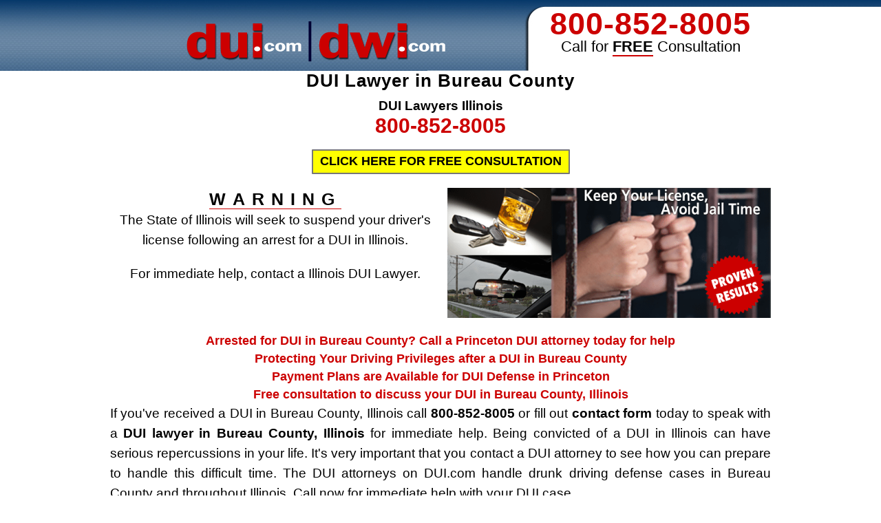

--- FILE ---
content_type: application/x-javascript; charset=utf-8
request_url: https://connect.facebook.net/signals/config/1707815289531343?v=2.9.250&r=stable&domain=www.dui.com&hme=842ba5a67bc11ec88742f1d93fdc2338abd91b60fc0531689cc660af96e193d9&ex_m=94%2C156%2C134%2C20%2C66%2C67%2C127%2C62%2C42%2C128%2C71%2C61%2C10%2C141%2C80%2C15%2C93%2C122%2C115%2C69%2C72%2C121%2C138%2C102%2C143%2C7%2C3%2C4%2C6%2C5%2C2%2C81%2C91%2C144%2C223%2C167%2C56%2C225%2C226%2C49%2C182%2C27%2C68%2C231%2C230%2C170%2C29%2C55%2C9%2C58%2C87%2C88%2C89%2C95%2C118%2C28%2C26%2C120%2C117%2C116%2C135%2C70%2C137%2C136%2C44%2C54%2C111%2C14%2C140%2C39%2C212%2C214%2C177%2C23%2C24%2C25%2C17%2C18%2C38%2C34%2C36%2C35%2C76%2C82%2C86%2C100%2C126%2C129%2C40%2C101%2C21%2C19%2C107%2C63%2C32%2C131%2C130%2C132%2C123%2C22%2C31%2C53%2C99%2C139%2C64%2C16%2C133%2C104%2C75%2C30%2C192%2C163%2C282%2C210%2C154%2C195%2C188%2C164%2C97%2C119%2C74%2C109%2C48%2C41%2C43%2C103%2C108%2C114%2C52%2C59%2C113%2C47%2C50%2C46%2C90%2C142%2C0%2C112%2C13%2C110%2C11%2C1%2C51%2C83%2C57%2C60%2C106%2C79%2C78%2C145%2C146%2C84%2C85%2C8%2C92%2C45%2C124%2C77%2C73%2C65%2C105%2C96%2C37%2C125%2C33%2C98%2C12%2C147
body_size: 5394
content:
/**
* Copyright (c) 2017-present, Facebook, Inc. All rights reserved.
*
* You are hereby granted a non-exclusive, worldwide, royalty-free license to use,
* copy, modify, and distribute this software in source code or binary form for use
* in connection with the web services and APIs provided by Facebook.
*
* As with any software that integrates with the Facebook platform, your use of
* this software is subject to the Facebook Platform Policy
* [http://developers.facebook.com/policy/]. This copyright notice shall be
* included in all copies or substantial portions of the software.
*
* THE SOFTWARE IS PROVIDED "AS IS", WITHOUT WARRANTY OF ANY KIND, EXPRESS OR
* IMPLIED, INCLUDING BUT NOT LIMITED TO THE WARRANTIES OF MERCHANTABILITY, FITNESS
* FOR A PARTICULAR PURPOSE AND NONINFRINGEMENT. IN NO EVENT SHALL THE AUTHORS OR
* COPYRIGHT HOLDERS BE LIABLE FOR ANY CLAIM, DAMAGES OR OTHER LIABILITY, WHETHER
* IN AN ACTION OF CONTRACT, TORT OR OTHERWISE, ARISING FROM, OUT OF OR IN
* CONNECTION WITH THE SOFTWARE OR THE USE OR OTHER DEALINGS IN THE SOFTWARE.
*/
(function(e,t,n,r){var o={exports:{}},a=o.exports;(function(){var a=e.fbq;a.execStart=e.performance&&e.performance.now&&e.performance.now(),(function(){var t=e.postMessage||function(){};return a?!0:(t({action:"FB_LOG",logType:"Facebook Pixel Error",logMessage:"Pixel code is not installed correctly on this page"},"*"),"error"in console,!1)})()&&(a.__fbeventsModules||(a.__fbeventsModules={},a.__fbeventsResolvedModules={},a.getFbeventsModules=function(e){return a.__fbeventsResolvedModules[e]||(a.__fbeventsResolvedModules[e]=a.__fbeventsModules[e]()),a.__fbeventsResolvedModules[e]},a.fbIsModuleLoaded=function(e){return!!a.__fbeventsModules[e]},a.ensureModuleRegistered=function(e,t){a.fbIsModuleLoaded(e)||(a.__fbeventsModules[e]=t)})
,a.ensureModuleRegistered("fbevents.plugins.iwlbootstrapper",function(){
return o.exports}))})()})(window,document,location,history);
(function(e,t,n,r){var o={exports:{}},a=o.exports;(function(){var a=e.fbq;if(a.execStart=e.performance&&e.performance.now&&e.performance.now(),!(function(){var t=e.postMessage||function(){};return a?!0:(t({action:"FB_LOG",logType:"Facebook Pixel Error",logMessage:"Pixel code is not installed correctly on this page"},"*"),"error"in console,!1)})())return;function i(e){"@babel/helpers - typeof";return i=typeof Symbol=="function"&&typeof(typeof Symbol=="function"?Symbol.iterator:"@@iterator")=="symbol"?function(e){return typeof e}:function(e){return e&&typeof Symbol=="function"&&e.constructor===Symbol&&e!==(typeof Symbol=="function"?Symbol.prototype:"@@prototype")?"symbol":typeof e},i(e)}function l(e,t){var n=Object.keys(e);if(Object.getOwnPropertySymbols){var r=Object.getOwnPropertySymbols(e);t&&(r=r.filter(function(t){return Object.getOwnPropertyDescriptor(e,t).enumerable})),n.push.apply(n,r)}return n}function s(e){for(var t=1;t<arguments.length;t++){var n=arguments[t]!=null?arguments[t]:{};t%2?l(Object(n),!0).forEach(function(t){u(e,t,n[t])}):Object.getOwnPropertyDescriptors?Object.defineProperties(e,Object.getOwnPropertyDescriptors(n)):l(Object(n)).forEach(function(t){Object.defineProperty(e,t,Object.getOwnPropertyDescriptor(n,t))})}return e}function u(e,t,n){return(t=c(t))in e?Object.defineProperty(e,t,{value:n,enumerable:!0,configurable:!0,writable:!0}):e[t]=n,e}function c(e){var t=d(e,"string");return i(t)=="symbol"?t:t+""}function d(e,t){if(i(e)!="object"||!e)return e;var n=e[typeof Symbol=="function"?Symbol.toPrimitive:"@@toPrimitive"];if(n!==void 0){var r=n.call(e,t||"default");if(i(r)!="object")return r;throw new TypeError("@@toPrimitive must return a primitive value.")}return(t==="string"?String:Number)(e)}a.__fbeventsModules||(a.__fbeventsModules={},a.__fbeventsResolvedModules={},a.getFbeventsModules=function(e){return a.__fbeventsResolvedModules[e]||(a.__fbeventsResolvedModules[e]=a.__fbeventsModules[e]()),a.__fbeventsResolvedModules[e]},a.fbIsModuleLoaded=function(e){return!!a.__fbeventsModules[e]},a.ensureModuleRegistered=function(e,t){a.fbIsModuleLoaded(e)||(a.__fbeventsModules[e]=t)})
,a.ensureModuleRegistered("SignalsFBevents.plugins.automaticmatchingforpartnerintegrations",function(){
return(function(e,t,n,r){var o={exports:{}},i=o.exports;return(function(){"use strict";var t=a.getFbeventsModules("SignalsFBEventsConfigStore"),n=a.getFbeventsModules("SignalsFBEventsEvents"),r=n.configLoaded,i=n.piiAutomatched,l=a.getFbeventsModules("SignalsFBEventsPlugin"),u=a.getFbeventsModules("SignalsFBEventsUtils"),c=u.idx,d=u.isEmptyObject,m=u.keys,p=u.reduce,_=a.getFbeventsModules("SignalsPixelPIIUtils"),f=_.getNormalizedPIIValue;function g(){return c(e,function(e){return e.Shopify.checkout})!=null}var h={ct:function(){return c(e,function(e){return e.Shopify.checkout.billing_address.city})},em:function(){return c(e,function(e){return e.Shopify.checkout.email})},fn:function(){return c(e,function(e){return e.Shopify.checkout.billing_address.first_name})},ln:function(){return c(e,function(e){return e.Shopify.checkout.billing_address.last_name})},ph:function(){return c(e,function(e){return e.Shopify.checkout.billing_address.phone})},st:function(){return c(e,function(e){return e.Shopify.checkout.billing_address.province_code})},zp:function(){return c(e,function(e){return e.Shopify.checkout.billing_address.zip})}};function y(e){return g()?p(e,function(e,t){var n=h[t],r=n!=null?n():null,o=r!=null&&r!==""?f(t,r):null;return o!=null&&(e[t]=o),e},{}):null}o.exports=new l(function(e,n){r.listen(function(e){if(e!=null){var r=n.optIns.isOptedIn(e,"AutomaticMatching"),o=n.optIns.isOptedIn(e,"AutomaticMatchingForPartnerIntegrations"),a=r&&o;if(a){var l=n.getPixel(e);if(l!=null){var u=t.get(l.id,"automaticMatching");if(u!=null){var c=y(u.selectedMatchKeys);c==null||d(c)||(l.userDataFormFields=s(s({},l.userDataFormFields),c),i.trigger(l))}}}}})})})(),o.exports})(e,t,n,r)}),o.exports=a.getFbeventsModules("SignalsFBevents.plugins.automaticmatchingforpartnerintegrations"),a.registerPlugin&&a.registerPlugin("fbevents.plugins.automaticmatchingforpartnerintegrations",o.exports)
,a.ensureModuleRegistered("fbevents.plugins.automaticmatchingforpartnerintegrations",function(){
return o.exports})})()})(window,document,location,history);
(function(e,t,n,r){var o={exports:{}},a=o.exports;(function(){var a=e.fbq;a.execStart=e.performance&&e.performance.now&&e.performance.now(),(function(){var t=e.postMessage||function(){};return a?!0:(t({action:"FB_LOG",logType:"Facebook Pixel Error",logMessage:"Pixel code is not installed correctly on this page"},"*"),"error"in console,!1)})()&&(a.__fbeventsModules||(a.__fbeventsModules={},a.__fbeventsResolvedModules={},a.getFbeventsModules=function(e){return a.__fbeventsResolvedModules[e]||(a.__fbeventsResolvedModules[e]=a.__fbeventsModules[e]()),a.__fbeventsResolvedModules[e]},a.fbIsModuleLoaded=function(e){return!!a.__fbeventsModules[e]},a.ensureModuleRegistered=function(e,t){a.fbIsModuleLoaded(e)||(a.__fbeventsModules[e]=t)})
,a.ensureModuleRegistered("fbevents.plugins.unwanteddata",function(){
return o.exports}))})()})(window,document,location,history);
(function(e,t,n,r){var o={exports:{}},a=o.exports;(function(){var a=e.fbq;a.execStart=e.performance&&e.performance.now&&e.performance.now(),(function(){var t=e.postMessage||function(){};return a?!0:(t({action:"FB_LOG",logType:"Facebook Pixel Error",logMessage:"Pixel code is not installed correctly on this page"},"*"),"error"in console,!1)})()&&(a.__fbeventsModules||(a.__fbeventsModules={},a.__fbeventsResolvedModules={},a.getFbeventsModules=function(e){return a.__fbeventsResolvedModules[e]||(a.__fbeventsResolvedModules[e]=a.__fbeventsModules[e]()),a.__fbeventsResolvedModules[e]},a.fbIsModuleLoaded=function(e){return!!a.__fbeventsModules[e]},a.ensureModuleRegistered=function(e,t){a.fbIsModuleLoaded(e)||(a.__fbeventsModules[e]=t)})
,a.ensureModuleRegistered("fbevents.plugins.eventvalidation",function(){
return o.exports}))})()})(window,document,location,history);
(function(e,t,n,r){var o={exports:{}},a=o.exports;(function(){var a=e.fbq;if(a.execStart=e.performance&&e.performance.now&&e.performance.now(),!(function(){var t=e.postMessage||function(){};return a?!0:(t({action:"FB_LOG",logType:"Facebook Pixel Error",logMessage:"Pixel code is not installed correctly on this page"},"*"),"error"in console,!1)})())return;function i(e,t){var n=typeof Symbol!="undefined"&&e[typeof Symbol=="function"?Symbol.iterator:"@@iterator"]||e["@@iterator"];if(!n){if(Array.isArray(e)||(n=l(e))||t&&e&&typeof e.length=="number"){n&&(e=n);var r=0,o=function(){};return{s:o,n:function(){return r>=e.length?{done:!0}:{done:!1,value:e[r++]}},e:function(t){throw t},f:o}}throw new TypeError("Invalid attempt to iterate non-iterable instance.\nIn order to be iterable, non-array objects must have a [Symbol.iterator]() method.")}var a,i=!0,s=!1;return{s:function(){n=n.call(e)},n:function(){var e=n.next();return i=e.done,e},e:function(t){s=!0,a=t},f:function(){try{i||n.return==null||n.return()}finally{if(s)throw a}}}}function l(e,t){if(e){if(typeof e=="string")return s(e,t);var n={}.toString.call(e).slice(8,-1);return n==="Object"&&e.constructor&&(n=e.constructor.name),n==="Map"||n==="Set"?Array.from(e):n==="Arguments"||/^(?:Ui|I)nt(?:8|16|32)(?:Clamped)?Array$/.test(n)?s(e,t):void 0}}function s(e,t){(t==null||t>e.length)&&(t=e.length);for(var n=0,r=Array(t);n<t;n++)r[n]=e[n];return r}a.__fbeventsModules||(a.__fbeventsModules={},a.__fbeventsResolvedModules={},a.getFbeventsModules=function(e){return a.__fbeventsResolvedModules[e]||(a.__fbeventsResolvedModules[e]=a.__fbeventsModules[e]()),a.__fbeventsResolvedModules[e]},a.fbIsModuleLoaded=function(e){return!!a.__fbeventsModules[e]},a.ensureModuleRegistered=function(e,t){a.fbIsModuleLoaded(e)||(a.__fbeventsModules[e]=t)})
,a.ensureModuleRegistered("fbevents.plugins.clienthint",function(){
return o.exports})})()})(window,document,location,history);
(function(e,t,n,r){var o={exports:{}},a=o.exports;(function(){var a=e.fbq;a.execStart=e.performance&&e.performance.now&&e.performance.now(),(function(){var t=e.postMessage||function(){};return a?!0:(t({action:"FB_LOG",logType:"Facebook Pixel Error",logMessage:"Pixel code is not installed correctly on this page"},"*"),"error"in console,!1)})()&&(a.__fbeventsModules||(a.__fbeventsModules={},a.__fbeventsResolvedModules={},a.getFbeventsModules=function(e){return a.__fbeventsResolvedModules[e]||(a.__fbeventsResolvedModules[e]=a.__fbeventsModules[e]()),a.__fbeventsResolvedModules[e]},a.fbIsModuleLoaded=function(e){return!!a.__fbeventsModules[e]},a.ensureModuleRegistered=function(e,t){a.fbIsModuleLoaded(e)||(a.__fbeventsModules[e]=t)})
,a.ensureModuleRegistered("SignalsFBEvents.plugins.prohibitedpixels",function(){
return(function(e,t,n,r){var o={exports:{}},i=o.exports;return(function(){"use strict";var e=a.getFbeventsModules("SignalsFBEventsSendEventEvent"),t=a.getFbeventsModules("SignalsFBEventsEvents"),n=t.configLoaded,r=a.getFbeventsModules("SignalsFBEventsLogging"),i=a.getFbeventsModules("SignalsFBEventsPlugin"),l=a.getFbeventsModules("SignalsFBEventsTyped"),s=l.coerce,u=l.Typed,c=a.getFbeventsModules("SignalsFBEventsConfigStore");o.exports=new i(function(t,o){n.listen(function(e){var t=o.optIns.isOptedIn(e,"ProhibitedPixels");if(t){var n=o.getPixel(e);if(n!=null){var a=c.get(n.id,"prohibitedPixels");a!=null&&a!=null&&a.lockWebpage===!0&&(o.locks.lock("prohibited_pixels_".concat(e)),r.consoleWarn("[Meta pixel] "+n.id+" is unavailable. Go to Events Manager to learn more."))}}}),e.listen(function(e){var t=e.id;if(t==null)return!1;var n=s(t,u.fbid());if(n==null)return!1;var a=o.optIns.isOptedIn(n,"ProhibitedPixels");if(!a)return!1;var i=c.get(n,"prohibitedPixels");if(i==null)return r.consoleWarn("[Meta pixel] "+n+" is unavailable. Go to Events Manager to learn more."),!0;switch(i.blockReason){case"traffic_permissions":r.consoleWarn("[Meta pixel] "+n+" is unavailable on this website due to it's traffic permission settings. Go to https://www.facebook.com/business/help/572690630080597 to learn more.");break;default:r.consoleWarn("[Meta pixel] "+n+" is unavailable. Go to Events Manager to learn more.")}return!0})})})(),o.exports})(e,t,n,r)}),o.exports=a.getFbeventsModules("SignalsFBEvents.plugins.prohibitedpixels"),a.registerPlugin&&a.registerPlugin("fbevents.plugins.prohibitedpixels",o.exports)
,a.ensureModuleRegistered("fbevents.plugins.prohibitedpixels",function(){
return o.exports}))})()})(window,document,location,history);
(function(e,t,n,r){var o={exports:{}},a=o.exports;(function(){var a=e.fbq;a.execStart=e.performance&&e.performance.now&&e.performance.now(),(function(){var t=e.postMessage||function(){};return a?!0:(t({action:"FB_LOG",logType:"Facebook Pixel Error",logMessage:"Pixel code is not installed correctly on this page"},"*"),"error"in console,!1)})()&&(a.__fbeventsModules||(a.__fbeventsModules={},a.__fbeventsResolvedModules={},a.getFbeventsModules=function(e){return a.__fbeventsResolvedModules[e]||(a.__fbeventsResolvedModules[e]=a.__fbeventsModules[e]()),a.__fbeventsResolvedModules[e]},a.fbIsModuleLoaded=function(e){return!!a.__fbeventsModules[e]},a.ensureModuleRegistered=function(e,t){a.fbIsModuleLoaded(e)||(a.__fbeventsModules[e]=t)})
,a.ensureModuleRegistered("fbevents.plugins.unwantedparams",function(){
return o.exports}))})()})(window,document,location,history);
(function(e,t,n,r){var o={exports:{}},a=o.exports;(function(){var a=e.fbq;a.execStart=e.performance&&e.performance.now&&e.performance.now(),(function(){var t=e.postMessage||function(){};return a?!0:(t({action:"FB_LOG",logType:"Facebook Pixel Error",logMessage:"Pixel code is not installed correctly on this page"},"*"),"error"in console,!1)})()&&(a.__fbeventsModules||(a.__fbeventsModules={},a.__fbeventsResolvedModules={},a.getFbeventsModules=function(e){return a.__fbeventsResolvedModules[e]||(a.__fbeventsResolvedModules[e]=a.__fbeventsModules[e]()),a.__fbeventsResolvedModules[e]},a.fbIsModuleLoaded=function(e){return!!a.__fbeventsModules[e]},a.ensureModuleRegistered=function(e,t){a.fbIsModuleLoaded(e)||(a.__fbeventsModules[e]=t)})
,a.ensureModuleRegistered("fbevents.plugins.standardparamchecks",function(){
return o.exports}))})()})(window,document,location,history);
(function(e,t,n,r){var o={exports:{}},a=o.exports;(function(){var a=e.fbq;a.execStart=e.performance&&e.performance.now&&e.performance.now(),(function(){var t=e.postMessage||function(){};return a?!0:(t({action:"FB_LOG",logType:"Facebook Pixel Error",logMessage:"Pixel code is not installed correctly on this page"},"*"),"error"in console,!1)})()&&(a.__fbeventsModules||(a.__fbeventsModules={},a.__fbeventsResolvedModules={},a.getFbeventsModules=function(e){return a.__fbeventsResolvedModules[e]||(a.__fbeventsResolvedModules[e]=a.__fbeventsModules[e]()),a.__fbeventsResolvedModules[e]},a.fbIsModuleLoaded=function(e){return!!a.__fbeventsModules[e]},a.ensureModuleRegistered=function(e,t){a.fbIsModuleLoaded(e)||(a.__fbeventsModules[e]=t)})
,a.ensureModuleRegistered("fbevents.plugins.gating",function(){
return o.exports}))})()})(window,document,location,history);
fbq.registerPlugin("1707815289531343", {__fbEventsPlugin: 1, plugin: function(fbq, instance, config) { fbq.loadPlugin("iwlbootstrapper");
instance.optIn("1707815289531343", "IWLBootstrapper", true);
fbq.loadPlugin("automaticmatchingforpartnerintegrations");
instance.optIn("1707815289531343", "AutomaticMatchingForPartnerIntegrations", true);
config.set(null, "batching", {"batchWaitTimeMs":10,"maxBatchSize":10});
config.set(null, "microdata", {"waitTimeMs":500});
config.set("1707815289531343", "unwantedData", {"blacklisted_keys":{"PageView":{"cd":[],"url":["lastname","firstname","lastName","firstName","phone","dobyyyy","cm_first_name","cm_last_name"]}},"sensitive_keys":{}});
fbq.loadPlugin("unwanteddata");
instance.optIn("1707815289531343", "UnwantedData", true);
config.set("1707815289531343", "eventValidation", {"unverifiedEventNames":["8d9d2683c3216360ae41e519965a65da459313ba3a4c57254aac60b7c6ad2e2d","1352c6d1cbf8b5296aacbe0fbc53ec553470238bd52c391a8e07ed09202a8f29","7d125f3104ad616f7058680790450e6a8b3f0c39c889f9556f76e3fef9162ae2","518db6c298ca94020957b36484ea273c8a3790c09e032116d09024c77cbc07cd","8f1f1c989ee0f3cdc3f593c0afba4deca95edd31f68bcc394d04a0190ce2b313","00cc7d9b5e8b01238856bf7f9d2c5bb12313bbe47f9f612374db95f0f30519ac","a161e03bf85ef872b83a9b3a13e771deef8e4890110b0ceb641b8b343e27194b","e721fe4ec4e1572ecc9991e69fb856238f785ac9b677e621824ba767910317dc","cb2fe4f74ca5117fdebaee31b6b95c5e3a8fbf5bf89e117db5a3144a061e46f3","f9ee67de4eafb1ae752c03bdf69821ade81c82932a54c608ad9c03020aca8ce4","7457949c7a61ac157637fa5af5c76253da3f50f0fe514643e838e4284eba570c","924d4787adfff04f28d0214730c2c610c51c0ce294d906232db3c71a9a0c1215","68ad3737a65ac7204ccc78d567a16bc00f65ca730af1eceb1d237b3128ebcd60","0bfff6ad8dd70c5161bf771ce608171502c8d0820e5a3ec21a5ba62c371f9435","228e3eccf81cfac176ff86393a2993e29eb201fda1d768b71124f9ad6cebd465","a6e3ce5f8985da924b076865fce22bb32bda80b20ca20119caed04dabaf2ec74","1ffd17901bf46ade7205668d15198e3d91236e0fe348bdd109c43a31a23e5687","9cf96f88cdb8ba7ee0008dee2b8a0467518a0a92028f554e866e699408b972ef","27e6b607bada1f5c02ddad9dfc3ca42691137e33dcae0e87d35c84ddc5275a37","99170ddfe33f7ab752edbbd78f72754ad89976979151a5daa194a1e5b4c9fdef","d2eaeaf9ee8baa7321da1af1eb49d75c7b81e962a45e988d5d3fa134a15ecb3b","860738f5322df05b9c37e59a6456f7a593b75b012fbcbdda683066f8009db8ab","441cb24c2f4d1a53679efeedd41ee4456db1bde4a9b26570c288339c6dfc11e2","48c41a2e5ce876584f5a2b1f62785cd1172e356e34b12dc6504b3718c40a1e57","3597e7a8e1d77d1f89cdf4938a34fc6a3239884967a99381988b4f948d44e540","050562c8a6fc37a663a70e898706776418ef3b86e926930d96e3714cb2622bc8","1df7525eae0e792bbab26db6087bfe0128aad90defef517de3c77d4d18f10f5a","f5a1beefb5b37491a443743f0663d34787e746a92e6f1ac98188812e588c3bcb","daf80d4d27a9deae0553a34a49768154cac9d491fcefe234bb1503f95eadb79a","746dde124b3c4f247271227dc50f9cfaa5cacf99344bedd1aa8e3ac03a6f78e9","9ce3dd154480a027b8a43cceeedfec6bb1a86afae259fda15393e679328a0059","e1d00fe128f30701dba1c8121ccc95abf634728b994e244004a89ff350ad41f4","892d5499bcede3f2b7e0da9474e78c4ee124e4f41826bdfd4afc4482d0d83b2b","429d565bf0372080196a1973ca518f3ce928d2cf1121abe4ce8ebacd90cf5ecc","a3d69fe9d92d2bda28cd1c67a63488590a880ea2971b0a62a84151672d63b5b2","e3f77ce89f6caab5974d5c2e70f87f40ae425c013b3d9858ad0696bcd6ddd8b9","2ef744ceb5bb8d3d2eec80963017f682798916aff1e2641b1c165a2ed86f2555","65622c5ac122989862382d03fb75e93a1e156630139f9329a697db31b4a67a01","9f1224e853261274de3ce69aa9e8beea9c4cbc3c27b8d3a6df072997fad2136d","8a9ae21539f1d15c0cb39a37c8148f49edb2cf5e99ece4b0f33bf158a71cdd73","20479b9b4d07a5f03c2a1453874a12a8ea1cbc9770b695b1172648e0313d5851","16c0673771765bf13cda151b7009406c848bec06852122c0df68a40b338a1bfb","9ace2d71b1aface2ee4d02dc85e81e74bd69497a6e018e210dc48649ed5e5635","a0b202a5cb05c17f14fd1bf8f1f109b63bf5c20fd34997efbc7c05879b2de217","131cb9247de9d73f3aa91266d84cfb190227fbcb7f984e0eb056736767928456","b4bf3916cd3e30598687d69fef6e5adf0aa031a984f4bf2d53a9ba64be7f487c","e873f7c947713775958eec253d949a5e74b30c45618373f3a6fcfb81aae53bb7","499a5720343aec65ebdf6d2434036057ee0c4ca72fbb521ff095f089ec0c8661","603836ce91e95670085ae6b6e9717c6fcb49761d4a64966ab3b90924cee0be6d","72c3a2c684e0303a548d6d646b9613b727bea272e759a9cece5ec6c83338a5cb","1cc06544300c19ae5921b478198ab5390cbb540f898bfee0076f8cb95075a9bd","9b45d7c72503b47900ac8ac6239127036984c9b4672a9c9c1a0f04b1eacc3d5b","3b0c3a9e2501fcbe76f3e16930cd115917a028200b703d9dfa26fa9b04320747","e2e0994acf8e5af2c61b0643eef1456c29089b15060088e5c14bb128105a8d6b","99e561508516bff0c9b8bfff6fcf6da4665b6d6b2dd905871a97b67f454613ee","1ec3ea48b13f697c5d592d84790056968d3870d317319effa33d57c0291034fe","6d391396d6405c82c818bad2f831c74facd2c53dd66a1133a2d8bfbc8fcdbc82","e57650afee60ca4a9d290810d646e399e6dce3af5e9b738f9a01cb301c468a2b","54bb6b36d87aa95390de57bab5bb8c8b174537398751f7585b158f61b5c30e9c","e10ae4c042889a3ce941e26c0f65c8f5bc1daa61f9dead5678125747908ef2c4","2deab73cd07b075ff069368acfaab22e9c2188bb33c9f98013abfd227c6bcedb","f3c8f376563ec6831541c8f9e3d24c1b5d4d31ae4eb0f744c0b546815635c779","deba05554228426871e3bb394c4f30bdb442794909b92423c7a2c908210d4cd0","7538e3a2a0f93f789c36a52add964e5ed3d52cb5a75d44b2425528ff2e3db874","1b83512bf3ce030eb49a2555b5d9cbcbae30a34a5fab237d47ad3fe386cfcbaf","d8b3e1877168499ca918dd80de3d28a9d86e5317d301dd735024d400476f526e","48ac5a7e7034557ecc0674192bfb5b9c5d9d3122eb21281f7022804d56067839","7c29137ce949f9927f7090b518f92c1ffaa39d04f7f5aec8aa35c807833ba6f9","3246f0796b0fcf1c7f08e73c0bb4d2e706df5398b6b6bd22a60e9c494931bb06","577b48e5420c98e32075a8398cab6243f4e8805ab95b9f7b4f552ce1a7cb04b1","0b3592b8ba78fbd261573ef0c3e07013b4ddebab5fc607fa62b288e65b0a1798","81af551be2a12384171c997135a695285d49bcffaa6d8c1412853e0842be2094","c9a7231532d9df0242cd1097dd68b30989e303319ccc55bcab12dd67697878f0","871cd1c14fff35257dc642eb59862577c346a9708aafa922624c360c79c98b52","d43f0c5052cc5d679a167c310bdd29f763d9c2e7483fd1981def0ccbee8bb3dc","a30605f30f7259d4bc02b6f15321f3f596fc0078999ee8b5f832d510d61540ef","4d76de1b746b250923100157b61f78bbac7d02c66d49b6c8ac35bddd9bccecd0","64711d281392995eae4756657312c5231bae0ae31fd4e9c3aab1a89a61dfe97a","bb39ee88d2d02854e3480aae9d302a65ccae9242ab2d8402687ab4acc1bf89b8","664e722a61f6d4bdc5e8d1bfb16ebb714b9e72a0d5b5177941c6a0b652662420","52e4d1810898d27e5b040024d1d9583b302b44a00cb38d081a22a0ccd8a09b98","b19d2a0964d603f44367961691b8051fee56c41a999cf4dd8b1da0f0c27de0f5","3834649b8fee8b8a7b2ce551768ba16bf9a72be6f4cf765be65a6496f36c4460","7eb2cb77030b5a5b47d0466d28bad08314e1343ec6bda6a02b0ea2b35362d429"],"restrictedEventNames":["Lead"]});
fbq.loadPlugin("eventvalidation");
instance.optIn("1707815289531343", "EventValidation", true);
config.set("1707815289531343", "clientHint", {"delayInMs":200,"disableBackupTimeout":false});
fbq.loadPlugin("clienthint");
instance.optIn("1707815289531343", "ClientHint", true);
config.set("1707815289531343", "prohibitedPixels", {"lockWebpage":true,"blockReason":"source_category"});
fbq.loadPlugin("prohibitedpixels");
instance.optIn("1707815289531343", "ProhibitedPixels", true);
config.set("1707815289531343", "unwantedParams", {"unwantedParams":["delivery_category","lead_event_source","order_id","user_bucket","predicted_ltv"]});
fbq.loadPlugin("unwantedparams");
instance.optIn("1707815289531343", "UnwantedParams", true);
config.set("1707815289531343", "standardParamChecks", {"standardParamChecks":{"ad_type":[{"require_exact_match":false,"potential_matches":["^.{0,1000}$"]}],"content_type":[{"require_exact_match":true,"potential_matches":["product","product_group","fb_product","destination","flight","hotel","home_listing","home_service_provider","location_based_item","local_service_business","auto_market","automotive_model","vehicle","vehicle_offer","media_title","test_vertical","service","adoptable_pet","offline_product","ig_product","offer_item","job","avatar","generic"]}],"content_ids":[{"require_exact_match":false,"potential_matches":["^.{0,1000}$"]}],"contents":[{"require_exact_match":false,"potential_matches":["^.{0,1000}$"]}],"currency":[{"require_exact_match":false,"potential_matches":["^[a-zA-Z]{3}$"]},{"require_exact_match":true,"potential_matches":["USDP"]}],"customer_segmentation":[{"require_exact_match":true,"potential_matches":["new_customer_to_business","new_customer_to_business_line","new_customer_to_product_area","new_customer_to_medium","existing_customer_to_business","existing_customer_to_business_line","existing_customer_to_product_area","existing_customer_to_medium","customer_in_loyalty_program"]}],"net_revenue":[{"require_exact_match":false,"potential_matches":["^-?\\d+$"]}],"num_items":[{"require_exact_match":false,"potential_matches":["^-?\\d+$"]}],"product_catalog_id":[{"require_exact_match":false,"potential_matches":["^-?\\d+$"]}],"value":[{"require_exact_match":false,"potential_matches":["^\\$?-?\\d+(?:\\,\\d+)*(?:\\.\\d+)?$"]}]}});
fbq.loadPlugin("standardparamchecks");
instance.optIn("1707815289531343", "StandardParamChecks", true);
config.set("1707815289531343", "gating", {"gatings":[{"name":"content_type_opt","passed":true},{"name":"experiment_xhr_vs_fetch","passed":true},{"name":"read_nested_event_id","passed":true},{"name":"offsite_clo_beta_event_id_coverage","passed":false},{"name":"enable_product_variant_id","passed":true},{"name":"enable_shopify_additional_events","passed":false},{"name":"enable_shopify_search_contents","passed":false},{"name":"enable_shopify_payment_fields","passed":false},{"name":"enable_shopify_external_id","passed":false},{"name":"dpo_country_state_validation","passed":false}]});
fbq.loadPlugin("gating");
instance.optIn("1707815289531343", "Gating", true);instance.configLoaded("1707815289531343"); }});